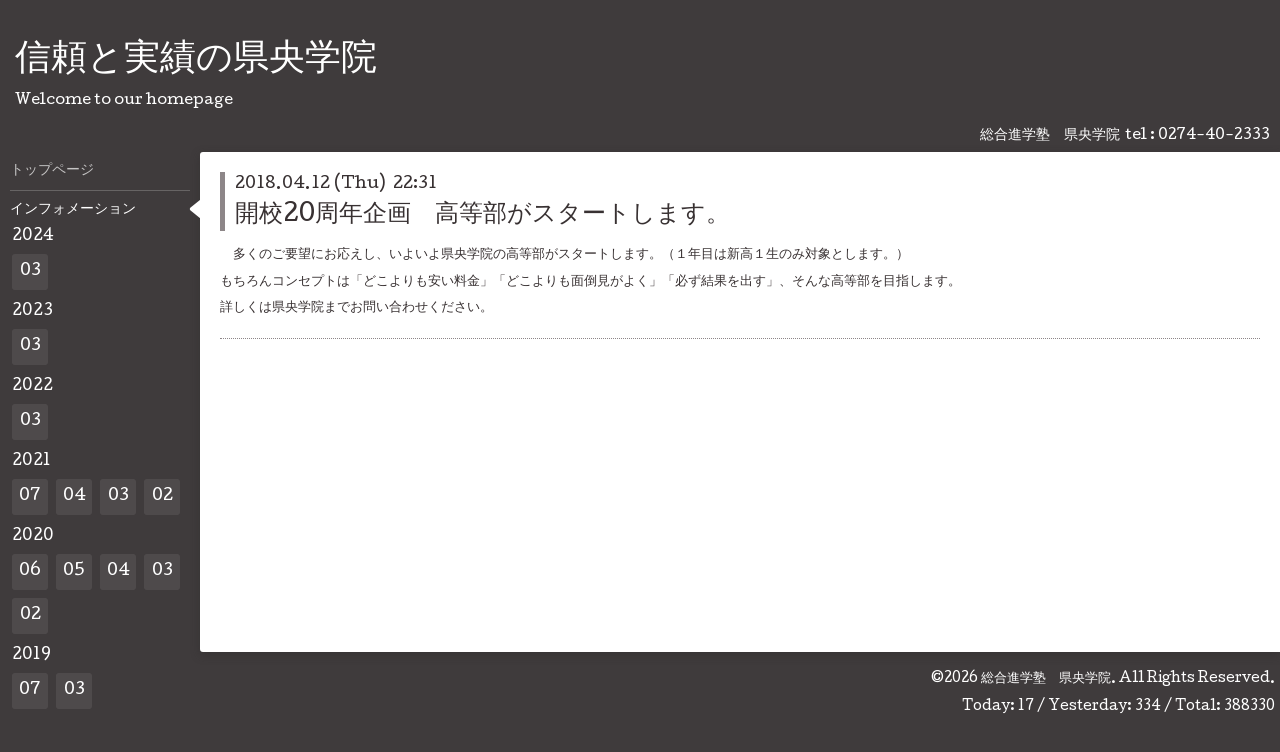

--- FILE ---
content_type: text/html; charset=utf-8
request_url: http://kenohgakuin.com/info/2006664
body_size: 2707
content:
<!DOCTYPE html>
<html xmlns="http://www.w3.org/1999/xhtml" xml:lang="ja" lang="ja">
<head>
  <!-- Hello: ver.201607060000 -->
  <meta charset="utf-8">
  <title>開校20周年企画　高等部がスタートします。 - 信頼と実績の県央学院</title>
  <meta name="viewport" content="width=device-width, initial-scale=1, maximum-scale=1, user-scalable=yes">

  <meta name="description" content="　多くのご要望にお応えし、いよいよ県央学院の高等部がスタートします。（１年目は新高１生のみ対象とします。）もちろんコンセプトは「どこよりも安い料金」「どこよ...">
  <meta name="keywords" content="県央学院,藤岡の塾,総合進学塾">

  <meta property="og:title" content="開校20周年企画　高等部がスタートします。">
  <meta property="og:image" content="https://cdn.goope.jp/48727/170218195326bsqf.jpg">
  <meta property="og:site_name" content="信頼と実績の県央学院">
  
  <link rel="alternate" type="application/rss+xml" title="信頼と実績の県央学院 / RSS" href="/feed.rss">

  <style type="text/css" media="all">
    @import "/style.css?323344-1487336955";
    @import url(//fonts.googleapis.com/css?family=Cutive);
  </style>

  <link href="//maxcdn.bootstrapcdn.com/font-awesome/4.1.0/css/font-awesome.min.css" rel="stylesheet">

  <script src="/assets/jquery/jquery-1.9.1.min.js"></script>
  <script src="/js/tooltip.js"></script>
  <script src="/assets/colorbox/jquery.colorbox-min.js"></script>
  <script src="/assets/responsiveslides/responsiveslides.min.js"></script>
  <script src="/assets/mobilemenu/mobilemenu.js"></script>
  <script src="/assets/clipsquareimage/jquery.clipsquareimage.js"></script>
  <script src="/js/theme_hello/init.js"></script>
</head>
<body id="info">

  <div class="sm_totop mm-fixed-bottom">
    <i class="sm_totop_button fa fa-chevron-up"></i>
  </div>

  <div id="container">

    <div class="sm_header"></div>

    <!-- #header -->
    <div id="header">
      <div class="inner clearfix">

        <h1><a href="http://kenohgakuin.com">信頼と実績の県央学院</a></h1>
        <div class="site_description">Welcome to our homepage</div>

        <div id="shop_info">
          <div class="shop_name">
            総合進学塾　県央学院
          </div>

          <div class="shop_tel">
            tel : 0274-40-2333
          </div>

          <div class="shop_rss">
            <a href="/feed.rss"><img src="/img/icon/rss.png" /></a>
          </div>
        </div>
        <!-- /#shop_info -->

        <div class="social_area">
          

          

          
        </div>

      </div>
    </div>
    <!-- /#header -->


    <!-- #contents -->
    <div id="contents" class="clearfix tile">


      <!-- #main_column -->
      <div id="main_column" class="clearfix tile">
        <div class="inner clearfix tile">


<!-- CONTENT ----------------------------------------------------------------------- -->






<!----------------------------------------------
ページ：インフォメーション
---------------------------------------------->
<script src="/js/theme_hello/info.js?20150706"></script>

<h2>インフォメーション</h2>

<!-- .autopagerize_page_element -->
<div class="autopagerize_page_element">

  
  <!-- .article -->
  <div class="article">

    <div class="wrap_title">
      <div class="date">
        2018.04.12&nbsp;(Thu)&nbsp;&nbsp;22:31
      </div>

      <h3>
        <a href="/info/2006664">開校20周年企画　高等部がスタートします。</a>
      </h3>
    </div>

    <div class="photo">
      
    </div>

    <div class="body textfield clearfix">
      <p>　多くのご要望にお応えし、いよいよ県央学院の高等部がスタートします。（１年目は新高１生のみ対象とします。）</p>
<p>もちろんコンセプトは「どこよりも安い料金」「どこよりも面倒見がよく」「必ず結果を出す」、そんな高等部を目指します。</p>
<p>詳しくは県央学院までお問い合わせください。</p>
    </div>

  </div>
  <!-- /.article -->
  

</div>
<!-- /.autopagerize_page_element -->



























<!-- CONTENT ----------------------------------------------------------------------- -->

          

        </div>
        <!-- /.inner -->

      </div>
      <!-- /#main_column -->


      <!-- #sub_column -->
      <div id="sub_column" class="clearfix tile">
        <div class="inner clearfix">

          <div id="navi" class="section clearfix">
            <div class="inner clearfix">
              <ul class="clearfix">
                
                <li class="navi_top">
                  <a href="/"  class="navi_top">トップページ</a>
                </li>
                
                <li class="navi_info active">
                  <a href="/info"  class="navi_info active">インフォメーション</a><ul class="sub_navi">
<li><a href='/info/2024-03'>2024-03（1）</a></li>
<li><a href='/info/2023-03'>2023-03（1）</a></li>
<li><a href='/info/2022-03'>2022-03（1）</a></li>
<li><a href='/info/2021-07'>2021-07（1）</a></li>
<li><a href='/info/2021-04'>2021-04（1）</a></li>
<li><a href='/info/2021-03'>2021-03（2）</a></li>
<li><a href='/info/2021-02'>2021-02（1）</a></li>
<li><a href='/info/2020-06'>2020-06（1）</a></li>
<li><a href='/info/2020-05'>2020-05（3）</a></li>
<li><a href='/info/2020-04'>2020-04（4）</a></li>
<li><a href='/info/2020-03'>2020-03（4）</a></li>
<li><a href='/info/2020-02'>2020-02（1）</a></li>
<li><a href='/info/2019-07'>2019-07（1）</a></li>
<li><a href='/info/2019-03'>2019-03（2）</a></li>
<li><a href='/info/2018-12'>2018-12（1）</a></li>
<li><a href='/info/2018-10'>2018-10（1）</a></li>
<li><a href='/info/2018-09'>2018-09（2）</a></li>
<li><a href='/info/2018-08'>2018-08（1）</a></li>
<li><a href='/info/2018-07'>2018-07（1）</a></li>
<li><a href='/info/2018-06'>2018-06（2）</a></li>
<li><a href='/info/2018-04'>2018-04（1）</a></li>
<li><a href='/info/2018-03'>2018-03（2）</a></li>
<li><a href='/info/2018-02'>2018-02（2）</a></li>
<li><a href='/info/2017-12'>2017-12（1）</a></li>
<li><a href='/info/2017-11'>2017-11（1）</a></li>
<li><a href='/info/2017-10'>2017-10（2）</a></li>
<li><a href='/info/2017-09'>2017-09（2）</a></li>
<li><a href='/info/2017-07'>2017-07（3）</a></li>
<li><a href='/info/2017-06'>2017-06（2）</a></li>
<li><a href='/info/2017-04'>2017-04（3）</a></li>
<li><a href='/info/2017-02'>2017-02（3）</a></li>
</ul>

                </li>
                
                <li class="navi_menu">
                  <a href="/menu"  class="navi_menu">クラス・曜日・月謝</a>
                </li>
                
                <li class="navi_calendar">
                  <a href="/calendar"  class="navi_calendar">授業予定（カレンダー）</a>
                </li>
                
                <li class="navi_about">
                  <a href="/about"  class="navi_about">アクセス</a>
                </li>
                
                <li class="navi_photo">
                  <a href="/photo"  class="navi_photo">写真</a>
                </li>
                
                <li class="navi_contact">
                  <a href="/contact"  class="navi_contact">お問い合わせ</a>
                </li>
                
                </ul>
            </div>
          </div>
          <!-- /#navi -->

          <!-- #schedule -->
          <dl id="schedule" class="section today_area">
            <dt class="today_title">
              Today&apos;s Schedule<br>
              <span>2026.01.19 Monday</span>
            </dt>
            
          </dl>
          <!-- /#schedule -->

          <div class="qr_area section">
            <img src="//r.goope.jp/qr/kenohgakuin"width="100" height="100" />
          </div>

          <div class="gadgets"></div>

        </div>
        <!-- /.inner -->
      </div>
      <!-- /#sub_column -->

    </div>
    <!-- /#contents -->

    <!-- #footer -->
    <div id="footer" class="clearfix">
      <div class="inner clearfix">

        <!-- /.social -->
        <div class="social">
          
        </div>
        <!-- /.social -->

        <div class="footer_info section right">
          <div class="copyright">
            &copy;2026 <a href="http://kenohgakuin.com">総合進学塾　県央学院</a>. All Rights Reserved.
          </div>

          <div class="counter_area access_counter">
            Today: <span class="num">17</span> /
            Yesterday: <span class="num">334</span> /
            Total: <span class="num">388330</span>
          </div>

           <div class="powered">
            Powered by <a href="https://goope.jp/">グーペ</a> / <a href="https://admin.goope.jp/">Admin</a>
          </div>
        </div>

      </div>
    </div>
    <!-- /#footer -->

  </div>
  <!-- /#container -->

  <div id="sm_navi">
    <ul>
      
      <li class="footer_navi_top">
        <a href="/"  class="footer_navi_top">トップページ</a>
      </li>
      
      <li class="footer_navi_info active">
        <a href="/info"  class="footer_navi_info active">インフォメーション</a>
      </li>
      
      <li class="footer_navi_menu">
        <a href="/menu"  class="footer_navi_menu">クラス・曜日・月謝</a>
      </li>
      
      <li class="footer_navi_calendar">
        <a href="/calendar"  class="footer_navi_calendar">授業予定（カレンダー）</a>
      </li>
      
      <li class="footer_navi_about">
        <a href="/about"  class="footer_navi_about">アクセス</a>
      </li>
      
      <li class="footer_navi_photo">
        <a href="/photo"  class="footer_navi_photo">写真</a>
      </li>
      
      <li class="footer_navi_contact">
        <a href="/contact"  class="footer_navi_contact">お問い合わせ</a>
      </li>
      
    </ul>
  </div>

</body>
</html>
